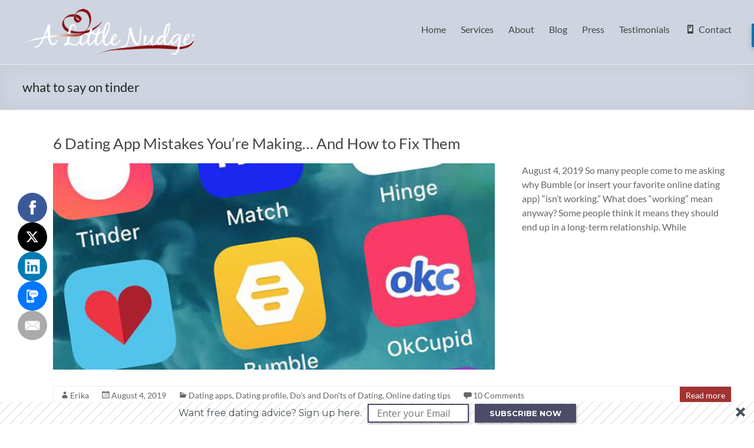

--- FILE ---
content_type: text/html; charset=UTF-8
request_url: https://www.alittlenudge.com/tag/what-to-say-on-tinder/
body_size: 12936
content:
<!DOCTYPE html>
<!--[if IE 7]>
<html class="ie ie7" lang="en-US">
<![endif]-->
<!--[if IE 8]>
<html class="ie ie8" lang="en-US">
<![endif]-->
<!--[if !(IE 7) & !(IE 8)]><!-->
<html lang="en-US">
<!--<![endif]-->
<head>
	<meta charset="UTF-8" />
	<meta name="viewport" content="width=device-width, initial-scale=1">
	<link rel="profile" href="http://gmpg.org/xfn/11" />
	<meta name='robots' content='index, follow, max-image-preview:large, max-snippet:-1, max-video-preview:-1' />

	<!-- This site is optimized with the Yoast SEO plugin v26.6 - https://yoast.com/wordpress/plugins/seo/ -->
	<title>what to say on tinder Archives -</title>
	<link rel="canonical" href="https://www.alittlenudge.com/tag/what-to-say-on-tinder/" />
	<meta property="og:locale" content="en_US" />
	<meta property="og:type" content="article" />
	<meta property="og:title" content="what to say on tinder Archives -" />
	<meta property="og:url" content="https://www.alittlenudge.com/tag/what-to-say-on-tinder/" />
	<meta name="twitter:card" content="summary_large_image" />
	<meta name="twitter:site" content="@ALittleNudge" />
	<script type="application/ld+json" class="yoast-schema-graph">{"@context":"https://schema.org","@graph":[{"@type":"CollectionPage","@id":"https://www.alittlenudge.com/tag/what-to-say-on-tinder/","url":"https://www.alittlenudge.com/tag/what-to-say-on-tinder/","name":"what to say on tinder Archives -","isPartOf":{"@id":"https://www.alittlenudge.com/#website"},"primaryImageOfPage":{"@id":"https://www.alittlenudge.com/tag/what-to-say-on-tinder/#primaryimage"},"image":{"@id":"https://www.alittlenudge.com/tag/what-to-say-on-tinder/#primaryimage"},"thumbnailUrl":"https://www.alittlenudge.com/wp-content/uploads/2019/08/bumble-dating.jpg","breadcrumb":{"@id":"https://www.alittlenudge.com/tag/what-to-say-on-tinder/#breadcrumb"},"inLanguage":"en-US"},{"@type":"ImageObject","inLanguage":"en-US","@id":"https://www.alittlenudge.com/tag/what-to-say-on-tinder/#primaryimage","url":"https://www.alittlenudge.com/wp-content/uploads/2019/08/bumble-dating.jpg","contentUrl":"https://www.alittlenudge.com/wp-content/uploads/2019/08/bumble-dating.jpg","width":800,"height":600},{"@type":"BreadcrumbList","@id":"https://www.alittlenudge.com/tag/what-to-say-on-tinder/#breadcrumb","itemListElement":[{"@type":"ListItem","position":1,"name":"Home","item":"https://www.alittlenudge.com/"},{"@type":"ListItem","position":2,"name":"what to say on tinder"}]},{"@type":"WebSite","@id":"https://www.alittlenudge.com/#website","url":"https://www.alittlenudge.com/","name":"A Little Nudge","description":"","publisher":{"@id":"https://www.alittlenudge.com/#organization"},"potentialAction":[{"@type":"SearchAction","target":{"@type":"EntryPoint","urlTemplate":"https://www.alittlenudge.com/?s={search_term_string}"},"query-input":{"@type":"PropertyValueSpecification","valueRequired":true,"valueName":"search_term_string"}}],"inLanguage":"en-US"},{"@type":"Organization","@id":"https://www.alittlenudge.com/#organization","name":"A Little Nudge","url":"https://www.alittlenudge.com/","logo":{"@type":"ImageObject","inLanguage":"en-US","@id":"https://www.alittlenudge.com/#/schema/logo/image/","url":"https://www.alittlenudge.com/wp-content/uploads/2018/11/ALittleNudge_logo_final_black-red-_web-header-3.png","contentUrl":"https://www.alittlenudge.com/wp-content/uploads/2018/11/ALittleNudge_logo_final_black-red-_web-header-3.png","width":277,"height":75,"caption":"A Little Nudge"},"image":{"@id":"https://www.alittlenudge.com/#/schema/logo/image/"},"sameAs":["https://www.facebook.com/ALittleNudge/","https://x.com/ALittleNudge","https://www.instagram.com/ALittleNudge/","https://www.linkedin.com/in/erikaettin/","https://www.youtube.com/channel/UCva1B15Myuva7nqVR-DQZ4Q"]}]}</script>
	<!-- / Yoast SEO plugin. -->


<link rel='dns-prefetch' href='//www.alittlenudge.com' />
<link rel='dns-prefetch' href='//platform-api.sharethis.com' />
<link rel="alternate" type="application/rss+xml" title=" &raquo; Feed" href="https://www.alittlenudge.com/feed/" />
<link rel="alternate" type="application/rss+xml" title=" &raquo; Comments Feed" href="https://www.alittlenudge.com/comments/feed/" />
<link rel="alternate" type="application/rss+xml" title=" &raquo; what to say on tinder Tag Feed" href="https://www.alittlenudge.com/tag/what-to-say-on-tinder/feed/" />
<style id='wp-img-auto-sizes-contain-inline-css' type='text/css'>
img:is([sizes=auto i],[sizes^="auto," i]){contain-intrinsic-size:3000px 1500px}
/*# sourceURL=wp-img-auto-sizes-contain-inline-css */
</style>
<link rel='stylesheet' id='dashicons-css' href='https://www.alittlenudge.com/wp-includes/css/dashicons.min.css?ver=6.9' type='text/css' media='all' />
<link rel='stylesheet' id='post-views-counter-frontend-css' href='https://www.alittlenudge.com/wp-content/plugins/post-views-counter/css/frontend.css?ver=1.7.0' type='text/css' media='all' />
<link rel='stylesheet' id='menu-icon-font-awesome-css' href='https://www.alittlenudge.com/wp-content/plugins/menu-icons/css/fontawesome/css/all.min.css?ver=5.15.4' type='text/css' media='all' />
<link rel='stylesheet' id='menu-icons-extra-css' href='https://www.alittlenudge.com/wp-content/plugins/menu-icons/css/extra.min.css?ver=0.13.20' type='text/css' media='all' />
<style id='wp-emoji-styles-inline-css' type='text/css'>

	img.wp-smiley, img.emoji {
		display: inline !important;
		border: none !important;
		box-shadow: none !important;
		height: 1em !important;
		width: 1em !important;
		margin: 0 0.07em !important;
		vertical-align: -0.1em !important;
		background: none !important;
		padding: 0 !important;
	}
/*# sourceURL=wp-emoji-styles-inline-css */
</style>
<style id='wp-block-library-inline-css' type='text/css'>
:root{--wp-block-synced-color:#7a00df;--wp-block-synced-color--rgb:122,0,223;--wp-bound-block-color:var(--wp-block-synced-color);--wp-editor-canvas-background:#ddd;--wp-admin-theme-color:#007cba;--wp-admin-theme-color--rgb:0,124,186;--wp-admin-theme-color-darker-10:#006ba1;--wp-admin-theme-color-darker-10--rgb:0,107,160.5;--wp-admin-theme-color-darker-20:#005a87;--wp-admin-theme-color-darker-20--rgb:0,90,135;--wp-admin-border-width-focus:2px}@media (min-resolution:192dpi){:root{--wp-admin-border-width-focus:1.5px}}.wp-element-button{cursor:pointer}:root .has-very-light-gray-background-color{background-color:#eee}:root .has-very-dark-gray-background-color{background-color:#313131}:root .has-very-light-gray-color{color:#eee}:root .has-very-dark-gray-color{color:#313131}:root .has-vivid-green-cyan-to-vivid-cyan-blue-gradient-background{background:linear-gradient(135deg,#00d084,#0693e3)}:root .has-purple-crush-gradient-background{background:linear-gradient(135deg,#34e2e4,#4721fb 50%,#ab1dfe)}:root .has-hazy-dawn-gradient-background{background:linear-gradient(135deg,#faaca8,#dad0ec)}:root .has-subdued-olive-gradient-background{background:linear-gradient(135deg,#fafae1,#67a671)}:root .has-atomic-cream-gradient-background{background:linear-gradient(135deg,#fdd79a,#004a59)}:root .has-nightshade-gradient-background{background:linear-gradient(135deg,#330968,#31cdcf)}:root .has-midnight-gradient-background{background:linear-gradient(135deg,#020381,#2874fc)}:root{--wp--preset--font-size--normal:16px;--wp--preset--font-size--huge:42px}.has-regular-font-size{font-size:1em}.has-larger-font-size{font-size:2.625em}.has-normal-font-size{font-size:var(--wp--preset--font-size--normal)}.has-huge-font-size{font-size:var(--wp--preset--font-size--huge)}.has-text-align-center{text-align:center}.has-text-align-left{text-align:left}.has-text-align-right{text-align:right}.has-fit-text{white-space:nowrap!important}#end-resizable-editor-section{display:none}.aligncenter{clear:both}.items-justified-left{justify-content:flex-start}.items-justified-center{justify-content:center}.items-justified-right{justify-content:flex-end}.items-justified-space-between{justify-content:space-between}.screen-reader-text{border:0;clip-path:inset(50%);height:1px;margin:-1px;overflow:hidden;padding:0;position:absolute;width:1px;word-wrap:normal!important}.screen-reader-text:focus{background-color:#ddd;clip-path:none;color:#444;display:block;font-size:1em;height:auto;left:5px;line-height:normal;padding:15px 23px 14px;text-decoration:none;top:5px;width:auto;z-index:100000}html :where(.has-border-color){border-style:solid}html :where([style*=border-top-color]){border-top-style:solid}html :where([style*=border-right-color]){border-right-style:solid}html :where([style*=border-bottom-color]){border-bottom-style:solid}html :where([style*=border-left-color]){border-left-style:solid}html :where([style*=border-width]){border-style:solid}html :where([style*=border-top-width]){border-top-style:solid}html :where([style*=border-right-width]){border-right-style:solid}html :where([style*=border-bottom-width]){border-bottom-style:solid}html :where([style*=border-left-width]){border-left-style:solid}html :where(img[class*=wp-image-]){height:auto;max-width:100%}:where(figure){margin:0 0 1em}html :where(.is-position-sticky){--wp-admin--admin-bar--position-offset:var(--wp-admin--admin-bar--height,0px)}@media screen and (max-width:600px){html :where(.is-position-sticky){--wp-admin--admin-bar--position-offset:0px}}

/*# sourceURL=wp-block-library-inline-css */
</style><style id='wp-block-heading-inline-css' type='text/css'>
h1:where(.wp-block-heading).has-background,h2:where(.wp-block-heading).has-background,h3:where(.wp-block-heading).has-background,h4:where(.wp-block-heading).has-background,h5:where(.wp-block-heading).has-background,h6:where(.wp-block-heading).has-background{padding:1.25em 2.375em}h1.has-text-align-left[style*=writing-mode]:where([style*=vertical-lr]),h1.has-text-align-right[style*=writing-mode]:where([style*=vertical-rl]),h2.has-text-align-left[style*=writing-mode]:where([style*=vertical-lr]),h2.has-text-align-right[style*=writing-mode]:where([style*=vertical-rl]),h3.has-text-align-left[style*=writing-mode]:where([style*=vertical-lr]),h3.has-text-align-right[style*=writing-mode]:where([style*=vertical-rl]),h4.has-text-align-left[style*=writing-mode]:where([style*=vertical-lr]),h4.has-text-align-right[style*=writing-mode]:where([style*=vertical-rl]),h5.has-text-align-left[style*=writing-mode]:where([style*=vertical-lr]),h5.has-text-align-right[style*=writing-mode]:where([style*=vertical-rl]),h6.has-text-align-left[style*=writing-mode]:where([style*=vertical-lr]),h6.has-text-align-right[style*=writing-mode]:where([style*=vertical-rl]){rotate:180deg}
/*# sourceURL=https://www.alittlenudge.com/wp-includes/blocks/heading/style.min.css */
</style>
<style id='wp-block-list-inline-css' type='text/css'>
ol,ul{box-sizing:border-box}:root :where(.wp-block-list.has-background){padding:1.25em 2.375em}
/*# sourceURL=https://www.alittlenudge.com/wp-includes/blocks/list/style.min.css */
</style>
<style id='wp-block-paragraph-inline-css' type='text/css'>
.is-small-text{font-size:.875em}.is-regular-text{font-size:1em}.is-large-text{font-size:2.25em}.is-larger-text{font-size:3em}.has-drop-cap:not(:focus):first-letter{float:left;font-size:8.4em;font-style:normal;font-weight:100;line-height:.68;margin:.05em .1em 0 0;text-transform:uppercase}body.rtl .has-drop-cap:not(:focus):first-letter{float:none;margin-left:.1em}p.has-drop-cap.has-background{overflow:hidden}:root :where(p.has-background){padding:1.25em 2.375em}:where(p.has-text-color:not(.has-link-color)) a{color:inherit}p.has-text-align-left[style*="writing-mode:vertical-lr"],p.has-text-align-right[style*="writing-mode:vertical-rl"]{rotate:180deg}
/*# sourceURL=https://www.alittlenudge.com/wp-includes/blocks/paragraph/style.min.css */
</style>
<style id='wp-block-quote-inline-css' type='text/css'>
.wp-block-quote{box-sizing:border-box;overflow-wrap:break-word}.wp-block-quote.is-large:where(:not(.is-style-plain)),.wp-block-quote.is-style-large:where(:not(.is-style-plain)){margin-bottom:1em;padding:0 1em}.wp-block-quote.is-large:where(:not(.is-style-plain)) p,.wp-block-quote.is-style-large:where(:not(.is-style-plain)) p{font-size:1.5em;font-style:italic;line-height:1.6}.wp-block-quote.is-large:where(:not(.is-style-plain)) cite,.wp-block-quote.is-large:where(:not(.is-style-plain)) footer,.wp-block-quote.is-style-large:where(:not(.is-style-plain)) cite,.wp-block-quote.is-style-large:where(:not(.is-style-plain)) footer{font-size:1.125em;text-align:right}.wp-block-quote>cite{display:block}
/*# sourceURL=https://www.alittlenudge.com/wp-includes/blocks/quote/style.min.css */
</style>
<style id='wp-block-quote-theme-inline-css' type='text/css'>
.wp-block-quote{border-left:.25em solid;margin:0 0 1.75em;padding-left:1em}.wp-block-quote cite,.wp-block-quote footer{color:currentColor;font-size:.8125em;font-style:normal;position:relative}.wp-block-quote:where(.has-text-align-right){border-left:none;border-right:.25em solid;padding-left:0;padding-right:1em}.wp-block-quote:where(.has-text-align-center){border:none;padding-left:0}.wp-block-quote.is-large,.wp-block-quote.is-style-large,.wp-block-quote:where(.is-style-plain){border:none}
/*# sourceURL=https://www.alittlenudge.com/wp-includes/blocks/quote/theme.min.css */
</style>
<style id='global-styles-inline-css' type='text/css'>
:root{--wp--preset--aspect-ratio--square: 1;--wp--preset--aspect-ratio--4-3: 4/3;--wp--preset--aspect-ratio--3-4: 3/4;--wp--preset--aspect-ratio--3-2: 3/2;--wp--preset--aspect-ratio--2-3: 2/3;--wp--preset--aspect-ratio--16-9: 16/9;--wp--preset--aspect-ratio--9-16: 9/16;--wp--preset--color--black: #000000;--wp--preset--color--cyan-bluish-gray: #abb8c3;--wp--preset--color--white: #ffffff;--wp--preset--color--pale-pink: #f78da7;--wp--preset--color--vivid-red: #cf2e2e;--wp--preset--color--luminous-vivid-orange: #ff6900;--wp--preset--color--luminous-vivid-amber: #fcb900;--wp--preset--color--light-green-cyan: #7bdcb5;--wp--preset--color--vivid-green-cyan: #00d084;--wp--preset--color--pale-cyan-blue: #8ed1fc;--wp--preset--color--vivid-cyan-blue: #0693e3;--wp--preset--color--vivid-purple: #9b51e0;--wp--preset--gradient--vivid-cyan-blue-to-vivid-purple: linear-gradient(135deg,rgb(6,147,227) 0%,rgb(155,81,224) 100%);--wp--preset--gradient--light-green-cyan-to-vivid-green-cyan: linear-gradient(135deg,rgb(122,220,180) 0%,rgb(0,208,130) 100%);--wp--preset--gradient--luminous-vivid-amber-to-luminous-vivid-orange: linear-gradient(135deg,rgb(252,185,0) 0%,rgb(255,105,0) 100%);--wp--preset--gradient--luminous-vivid-orange-to-vivid-red: linear-gradient(135deg,rgb(255,105,0) 0%,rgb(207,46,46) 100%);--wp--preset--gradient--very-light-gray-to-cyan-bluish-gray: linear-gradient(135deg,rgb(238,238,238) 0%,rgb(169,184,195) 100%);--wp--preset--gradient--cool-to-warm-spectrum: linear-gradient(135deg,rgb(74,234,220) 0%,rgb(151,120,209) 20%,rgb(207,42,186) 40%,rgb(238,44,130) 60%,rgb(251,105,98) 80%,rgb(254,248,76) 100%);--wp--preset--gradient--blush-light-purple: linear-gradient(135deg,rgb(255,206,236) 0%,rgb(152,150,240) 100%);--wp--preset--gradient--blush-bordeaux: linear-gradient(135deg,rgb(254,205,165) 0%,rgb(254,45,45) 50%,rgb(107,0,62) 100%);--wp--preset--gradient--luminous-dusk: linear-gradient(135deg,rgb(255,203,112) 0%,rgb(199,81,192) 50%,rgb(65,88,208) 100%);--wp--preset--gradient--pale-ocean: linear-gradient(135deg,rgb(255,245,203) 0%,rgb(182,227,212) 50%,rgb(51,167,181) 100%);--wp--preset--gradient--electric-grass: linear-gradient(135deg,rgb(202,248,128) 0%,rgb(113,206,126) 100%);--wp--preset--gradient--midnight: linear-gradient(135deg,rgb(2,3,129) 0%,rgb(40,116,252) 100%);--wp--preset--font-size--small: 13px;--wp--preset--font-size--medium: 20px;--wp--preset--font-size--large: 36px;--wp--preset--font-size--x-large: 42px;--wp--preset--spacing--20: 0.44rem;--wp--preset--spacing--30: 0.67rem;--wp--preset--spacing--40: 1rem;--wp--preset--spacing--50: 1.5rem;--wp--preset--spacing--60: 2.25rem;--wp--preset--spacing--70: 3.38rem;--wp--preset--spacing--80: 5.06rem;--wp--preset--shadow--natural: 6px 6px 9px rgba(0, 0, 0, 0.2);--wp--preset--shadow--deep: 12px 12px 50px rgba(0, 0, 0, 0.4);--wp--preset--shadow--sharp: 6px 6px 0px rgba(0, 0, 0, 0.2);--wp--preset--shadow--outlined: 6px 6px 0px -3px rgb(255, 255, 255), 6px 6px rgb(0, 0, 0);--wp--preset--shadow--crisp: 6px 6px 0px rgb(0, 0, 0);}:root { --wp--style--global--content-size: 760px;--wp--style--global--wide-size: 1160px; }:where(body) { margin: 0; }.wp-site-blocks > .alignleft { float: left; margin-right: 2em; }.wp-site-blocks > .alignright { float: right; margin-left: 2em; }.wp-site-blocks > .aligncenter { justify-content: center; margin-left: auto; margin-right: auto; }:where(.wp-site-blocks) > * { margin-block-start: 24px; margin-block-end: 0; }:where(.wp-site-blocks) > :first-child { margin-block-start: 0; }:where(.wp-site-blocks) > :last-child { margin-block-end: 0; }:root { --wp--style--block-gap: 24px; }:root :where(.is-layout-flow) > :first-child{margin-block-start: 0;}:root :where(.is-layout-flow) > :last-child{margin-block-end: 0;}:root :where(.is-layout-flow) > *{margin-block-start: 24px;margin-block-end: 0;}:root :where(.is-layout-constrained) > :first-child{margin-block-start: 0;}:root :where(.is-layout-constrained) > :last-child{margin-block-end: 0;}:root :where(.is-layout-constrained) > *{margin-block-start: 24px;margin-block-end: 0;}:root :where(.is-layout-flex){gap: 24px;}:root :where(.is-layout-grid){gap: 24px;}.is-layout-flow > .alignleft{float: left;margin-inline-start: 0;margin-inline-end: 2em;}.is-layout-flow > .alignright{float: right;margin-inline-start: 2em;margin-inline-end: 0;}.is-layout-flow > .aligncenter{margin-left: auto !important;margin-right: auto !important;}.is-layout-constrained > .alignleft{float: left;margin-inline-start: 0;margin-inline-end: 2em;}.is-layout-constrained > .alignright{float: right;margin-inline-start: 2em;margin-inline-end: 0;}.is-layout-constrained > .aligncenter{margin-left: auto !important;margin-right: auto !important;}.is-layout-constrained > :where(:not(.alignleft):not(.alignright):not(.alignfull)){max-width: var(--wp--style--global--content-size);margin-left: auto !important;margin-right: auto !important;}.is-layout-constrained > .alignwide{max-width: var(--wp--style--global--wide-size);}body .is-layout-flex{display: flex;}.is-layout-flex{flex-wrap: wrap;align-items: center;}.is-layout-flex > :is(*, div){margin: 0;}body .is-layout-grid{display: grid;}.is-layout-grid > :is(*, div){margin: 0;}body{padding-top: 0px;padding-right: 0px;padding-bottom: 0px;padding-left: 0px;}a:where(:not(.wp-element-button)){text-decoration: underline;}:root :where(.wp-element-button, .wp-block-button__link){background-color: #32373c;border-width: 0;color: #fff;font-family: inherit;font-size: inherit;font-style: inherit;font-weight: inherit;letter-spacing: inherit;line-height: inherit;padding-top: calc(0.667em + 2px);padding-right: calc(1.333em + 2px);padding-bottom: calc(0.667em + 2px);padding-left: calc(1.333em + 2px);text-decoration: none;text-transform: inherit;}.has-black-color{color: var(--wp--preset--color--black) !important;}.has-cyan-bluish-gray-color{color: var(--wp--preset--color--cyan-bluish-gray) !important;}.has-white-color{color: var(--wp--preset--color--white) !important;}.has-pale-pink-color{color: var(--wp--preset--color--pale-pink) !important;}.has-vivid-red-color{color: var(--wp--preset--color--vivid-red) !important;}.has-luminous-vivid-orange-color{color: var(--wp--preset--color--luminous-vivid-orange) !important;}.has-luminous-vivid-amber-color{color: var(--wp--preset--color--luminous-vivid-amber) !important;}.has-light-green-cyan-color{color: var(--wp--preset--color--light-green-cyan) !important;}.has-vivid-green-cyan-color{color: var(--wp--preset--color--vivid-green-cyan) !important;}.has-pale-cyan-blue-color{color: var(--wp--preset--color--pale-cyan-blue) !important;}.has-vivid-cyan-blue-color{color: var(--wp--preset--color--vivid-cyan-blue) !important;}.has-vivid-purple-color{color: var(--wp--preset--color--vivid-purple) !important;}.has-black-background-color{background-color: var(--wp--preset--color--black) !important;}.has-cyan-bluish-gray-background-color{background-color: var(--wp--preset--color--cyan-bluish-gray) !important;}.has-white-background-color{background-color: var(--wp--preset--color--white) !important;}.has-pale-pink-background-color{background-color: var(--wp--preset--color--pale-pink) !important;}.has-vivid-red-background-color{background-color: var(--wp--preset--color--vivid-red) !important;}.has-luminous-vivid-orange-background-color{background-color: var(--wp--preset--color--luminous-vivid-orange) !important;}.has-luminous-vivid-amber-background-color{background-color: var(--wp--preset--color--luminous-vivid-amber) !important;}.has-light-green-cyan-background-color{background-color: var(--wp--preset--color--light-green-cyan) !important;}.has-vivid-green-cyan-background-color{background-color: var(--wp--preset--color--vivid-green-cyan) !important;}.has-pale-cyan-blue-background-color{background-color: var(--wp--preset--color--pale-cyan-blue) !important;}.has-vivid-cyan-blue-background-color{background-color: var(--wp--preset--color--vivid-cyan-blue) !important;}.has-vivid-purple-background-color{background-color: var(--wp--preset--color--vivid-purple) !important;}.has-black-border-color{border-color: var(--wp--preset--color--black) !important;}.has-cyan-bluish-gray-border-color{border-color: var(--wp--preset--color--cyan-bluish-gray) !important;}.has-white-border-color{border-color: var(--wp--preset--color--white) !important;}.has-pale-pink-border-color{border-color: var(--wp--preset--color--pale-pink) !important;}.has-vivid-red-border-color{border-color: var(--wp--preset--color--vivid-red) !important;}.has-luminous-vivid-orange-border-color{border-color: var(--wp--preset--color--luminous-vivid-orange) !important;}.has-luminous-vivid-amber-border-color{border-color: var(--wp--preset--color--luminous-vivid-amber) !important;}.has-light-green-cyan-border-color{border-color: var(--wp--preset--color--light-green-cyan) !important;}.has-vivid-green-cyan-border-color{border-color: var(--wp--preset--color--vivid-green-cyan) !important;}.has-pale-cyan-blue-border-color{border-color: var(--wp--preset--color--pale-cyan-blue) !important;}.has-vivid-cyan-blue-border-color{border-color: var(--wp--preset--color--vivid-cyan-blue) !important;}.has-vivid-purple-border-color{border-color: var(--wp--preset--color--vivid-purple) !important;}.has-vivid-cyan-blue-to-vivid-purple-gradient-background{background: var(--wp--preset--gradient--vivid-cyan-blue-to-vivid-purple) !important;}.has-light-green-cyan-to-vivid-green-cyan-gradient-background{background: var(--wp--preset--gradient--light-green-cyan-to-vivid-green-cyan) !important;}.has-luminous-vivid-amber-to-luminous-vivid-orange-gradient-background{background: var(--wp--preset--gradient--luminous-vivid-amber-to-luminous-vivid-orange) !important;}.has-luminous-vivid-orange-to-vivid-red-gradient-background{background: var(--wp--preset--gradient--luminous-vivid-orange-to-vivid-red) !important;}.has-very-light-gray-to-cyan-bluish-gray-gradient-background{background: var(--wp--preset--gradient--very-light-gray-to-cyan-bluish-gray) !important;}.has-cool-to-warm-spectrum-gradient-background{background: var(--wp--preset--gradient--cool-to-warm-spectrum) !important;}.has-blush-light-purple-gradient-background{background: var(--wp--preset--gradient--blush-light-purple) !important;}.has-blush-bordeaux-gradient-background{background: var(--wp--preset--gradient--blush-bordeaux) !important;}.has-luminous-dusk-gradient-background{background: var(--wp--preset--gradient--luminous-dusk) !important;}.has-pale-ocean-gradient-background{background: var(--wp--preset--gradient--pale-ocean) !important;}.has-electric-grass-gradient-background{background: var(--wp--preset--gradient--electric-grass) !important;}.has-midnight-gradient-background{background: var(--wp--preset--gradient--midnight) !important;}.has-small-font-size{font-size: var(--wp--preset--font-size--small) !important;}.has-medium-font-size{font-size: var(--wp--preset--font-size--medium) !important;}.has-large-font-size{font-size: var(--wp--preset--font-size--large) !important;}.has-x-large-font-size{font-size: var(--wp--preset--font-size--x-large) !important;}
/*# sourceURL=global-styles-inline-css */
</style>

<link rel='stylesheet' id='contact-form-7-css' href='https://www.alittlenudge.com/wp-content/plugins/contact-form-7/includes/css/styles.css?ver=6.1.4' type='text/css' media='all' />
<link rel='stylesheet' id='acx_fsmi_styles-css' href='https://www.alittlenudge.com/wp-content/plugins/floating-social-media-icon/css/style.css?v=4.3.5&#038;ver=6.9' type='text/css' media='all' />
<link rel='stylesheet' id='mc4wp-form-themes-css' href='https://www.alittlenudge.com/wp-content/plugins/mailchimp-for-wp/assets/css/form-themes.css?ver=4.10.9' type='text/css' media='all' />
<link rel='stylesheet' id='testimonial-rotator-style-css' href='https://www.alittlenudge.com/wp-content/plugins/testimonial-rotator/testimonial-rotator-style.css?ver=6.9' type='text/css' media='all' />
<link rel='stylesheet' id='font-awesome-5-css' href='https://www.alittlenudge.com/wp-content/plugins/menu-icons/css/fontawesome/css/all.min.css?ver=6.9' type='text/css' media='all' />
<link rel='stylesheet' id='font-awesome-css' href='https://www.alittlenudge.com/wp-content/plugins/bb-plugin/fonts/fontawesome/5.15.4/css/v4-shims.min.css?ver=2.7.4.2' type='text/css' media='all' />
<link rel='stylesheet' id='font-awesome-4-css' href='https://www.alittlenudge.com/wp-content/themes/spacious/font-awesome/library/font-awesome/css/v4-shims.min.css?ver=4.7.0' type='text/css' media='all' />
<link rel='stylesheet' id='font-awesome-all-css' href='https://www.alittlenudge.com/wp-content/themes/spacious/font-awesome/library/font-awesome/css/all.min.css?ver=6.7.2' type='text/css' media='all' />
<link rel='stylesheet' id='font-awesome-solid-css' href='https://www.alittlenudge.com/wp-content/themes/spacious/font-awesome/library/font-awesome/css/solid.min.css?ver=6.7.2' type='text/css' media='all' />
<link rel='stylesheet' id='font-awesome-regular-css' href='https://www.alittlenudge.com/wp-content/themes/spacious/font-awesome/library/font-awesome/css/regular.min.css?ver=6.7.2' type='text/css' media='all' />
<link rel='stylesheet' id='font-awesome-brands-css' href='https://www.alittlenudge.com/wp-content/themes/spacious/font-awesome/library/font-awesome/css/brands.min.css?ver=6.7.2' type='text/css' media='all' />
<link rel='stylesheet' id='spacious_style-css' href='https://www.alittlenudge.com/wp-content/themes/spacious/style.css?ver=6.9' type='text/css' media='all' />
<style id='spacious_style-inline-css' type='text/css'>
.previous a:hover, .next a:hover, a, #site-title a:hover, .main-navigation ul li.current_page_item a, .main-navigation ul li:hover > a, .main-navigation ul li ul li a:hover, .main-navigation ul li ul li:hover > a, .main-navigation ul li.current-menu-item ul li a:hover, .main-navigation ul li:hover > .sub-toggle, .main-navigation a:hover, .main-navigation ul li.current-menu-item a, .main-navigation ul li.current_page_ancestor a, .main-navigation ul li.current-menu-ancestor a, .main-navigation ul li.current_page_item a, .main-navigation ul li:hover > a, .small-menu a:hover, .small-menu ul li.current-menu-item a, .small-menu ul li.current_page_ancestor a, .small-menu ul li.current-menu-ancestor a, .small-menu ul li.current_page_item a, .small-menu ul li:hover > a, .breadcrumb a:hover, .tg-one-half .widget-title a:hover, .tg-one-third .widget-title a:hover, .tg-one-fourth .widget-title a:hover, .pagination a span:hover, #content .comments-area a.comment-permalink:hover, .comments-area .comment-author-link a:hover, .comment .comment-reply-link:hover, .nav-previous a:hover, .nav-next a:hover, #wp-calendar #today, .footer-widgets-area a:hover, .footer-socket-wrapper .copyright a:hover, .read-more, .more-link, .post .entry-title a:hover, .page .entry-title a:hover, .post .entry-meta a:hover, .type-page .entry-meta a:hover, .single #content .tags a:hover, .widget_testimonial .testimonial-icon:before, .header-action .search-wrapper:hover .fa{color:#a33232;}.spacious-button, input[type="reset"], input[type="button"], input[type="submit"], button, #featured-slider .slider-read-more-button, #controllers a:hover, #controllers a.active, .pagination span ,.site-header .menu-toggle:hover, .call-to-action-button, .comments-area .comment-author-link span, a#back-top:before, .post .entry-meta .read-more-link, a#scroll-up, .search-form span, .main-navigation .tg-header-button-wrap.button-one a{background-color:#a33232;}.main-small-navigation li:hover, .main-small-navigation ul > .current_page_item, .main-small-navigation ul > .current-menu-item, .spacious-woocommerce-cart-views .cart-value{background:#a33232;}.main-navigation ul li ul, .widget_testimonial .testimonial-post{border-top-color:#a33232;}blockquote, .call-to-action-content-wrapper{border-left-color:#a33232;}.site-header .menu-toggle:hover.entry-meta a.read-more:hover,#featured-slider .slider-read-more-button:hover,.call-to-action-button:hover,.entry-meta .read-more-link:hover,.spacious-button:hover, input[type="reset"]:hover, input[type="button"]:hover, input[type="submit"]:hover, button:hover{background:#710000;}.pagination a span:hover, .main-navigation .tg-header-button-wrap.button-one a{border-color:#a33232;}.widget-title span{border-bottom-color:#a33232;}.widget_service_block a.more-link:hover, .widget_featured_single_post a.read-more:hover,#secondary a:hover,logged-in-as:hover  a,.single-page p a:hover{color:#710000;}.main-navigation .tg-header-button-wrap.button-one a:hover{background-color:#710000;}
/*# sourceURL=spacious_style-inline-css */
</style>
<link rel='stylesheet' id='spacious-genericons-css' href='https://www.alittlenudge.com/wp-content/themes/spacious/genericons/genericons.css?ver=3.3.1' type='text/css' media='all' />
<link rel='stylesheet' id='spacious-font-awesome-css' href='https://www.alittlenudge.com/wp-content/themes/spacious/font-awesome/css/font-awesome.min.css?ver=4.7.1' type='text/css' media='all' />
<link rel='stylesheet' id='__EPYT__style-css' href='https://www.alittlenudge.com/wp-content/plugins/youtube-embed-plus/styles/ytprefs.min.css?ver=14.2.4' type='text/css' media='all' />
<style id='__EPYT__style-inline-css' type='text/css'>

                .epyt-gallery-thumb {
                        width: 33.333%;
                }
                
/*# sourceURL=__EPYT__style-inline-css */
</style>
<script type="text/javascript" src="https://www.alittlenudge.com/wp-includes/js/jquery/jquery.min.js?ver=3.7.1" id="jquery-core-js"></script>
<script type="text/javascript" src="https://www.alittlenudge.com/wp-includes/js/jquery/jquery-migrate.min.js?ver=3.4.1" id="jquery-migrate-js"></script>
<script type="text/javascript" src="https://www.alittlenudge.com/wp-content/plugins/testimonial-rotator/js/jquery.cycletwo.js?ver=6.9" id="cycletwo-js"></script>
<script type="text/javascript" src="https://www.alittlenudge.com/wp-content/plugins/testimonial-rotator/js/jquery.cycletwo.addons.js?ver=6.9" id="cycletwo-addons-js"></script>
<script type="text/javascript" src="https://www.alittlenudge.com/wp-content/themes/spacious/js/spacious-custom.js?ver=6.9" id="spacious-custom-js"></script>
<script type="text/javascript" src="//platform-api.sharethis.com/js/sharethis.js#source=googleanalytics-wordpress#product=ga&amp;property=5a8e56ba3c527d001363a6d4" id="googleanalytics-platform-sharethis-js"></script>
<script type="text/javascript" id="__ytprefs__-js-extra">
/* <![CDATA[ */
var _EPYT_ = {"ajaxurl":"https://www.alittlenudge.com/wp-admin/admin-ajax.php","security":"32e4b80244","gallery_scrolloffset":"20","eppathtoscripts":"https://www.alittlenudge.com/wp-content/plugins/youtube-embed-plus/scripts/","eppath":"https://www.alittlenudge.com/wp-content/plugins/youtube-embed-plus/","epresponsiveselector":"[\"iframe.__youtube_prefs_widget__\"]","epdovol":"1","version":"14.2.4","evselector":"iframe.__youtube_prefs__[src], iframe[src*=\"youtube.com/embed/\"], iframe[src*=\"youtube-nocookie.com/embed/\"]","ajax_compat":"","maxres_facade":"eager","ytapi_load":"light","pause_others":"","stopMobileBuffer":"1","facade_mode":"","not_live_on_channel":""};
//# sourceURL=__ytprefs__-js-extra
/* ]]> */
</script>
<script type="text/javascript" src="https://www.alittlenudge.com/wp-content/plugins/youtube-embed-plus/scripts/ytprefs.min.js?ver=14.2.4" id="__ytprefs__-js"></script>
<link rel="https://api.w.org/" href="https://www.alittlenudge.com/wp-json/" /><link rel="alternate" title="JSON" type="application/json" href="https://www.alittlenudge.com/wp-json/wp/v2/tags/512" /><link rel="EditURI" type="application/rsd+xml" title="RSD" href="https://www.alittlenudge.com/xmlrpc.php?rsd" />
<meta name="generator" content="WordPress 6.9" />



<!-- Starting Styles For Social Media Icon From Acurax International www.acurax.com -->
<style type='text/css'>
#divBottomRight img 
{
width: 38px; 
}
#divBottomRight 
{
min-width:0px; 
position: static; 
}
</style>
<!-- Ending Styles For Social Media Icon From Acurax International www.acurax.com -->



<script>
(function() {
	(function (i, s, o, g, r, a, m) {
		i['GoogleAnalyticsObject'] = r;
		i[r] = i[r] || function () {
				(i[r].q = i[r].q || []).push(arguments)
			}, i[r].l = 1 * new Date();
		a = s.createElement(o),
			m = s.getElementsByTagName(o)[0];
		a.async = 1;
		a.src = g;
		m.parentNode.insertBefore(a, m)
	})(window, document, 'script', 'https://google-analytics.com/analytics.js', 'ga');

	ga('create', 'UA-22172157-1', 'auto');
			ga('send', 'pageview');
	})();
</script>
	<style type="text/css">
			#site-title,
		#site-description {
			position: absolute;
			clip: rect(1px, 1px, 1px, 1px);
		}
		</style>
	<style type="text/css" id="custom-background-css">
body.custom-background { background-color: #ffffff; }
</style>
	<link rel="icon" href="https://www.alittlenudge.com/wp-content/uploads/2015/04/Favicon3-150x116.png" sizes="32x32" />
<link rel="icon" href="https://www.alittlenudge.com/wp-content/uploads/2015/04/Favicon3.png" sizes="192x192" />
<link rel="apple-touch-icon" href="https://www.alittlenudge.com/wp-content/uploads/2015/04/Favicon3.png" />
<meta name="msapplication-TileImage" content="https://www.alittlenudge.com/wp-content/uploads/2015/04/Favicon3.png" />
		<style type="text/css"> blockquote { border-left: 3px solid #a33232; }
			.spacious-button, input[type="reset"], input[type="button"], input[type="submit"], button { background-color: #a33232; }
			.previous a:hover, .next a:hover { 	color: #a33232; }
			a { color: #a33232; }
			#site-title a:hover { color: #a33232; }
			.main-navigation ul li.current_page_item a, .main-navigation ul li:hover > a { color: #a33232; }
			.main-navigation ul li ul { border-top: 1px solid #a33232; }
			.main-navigation ul li ul li a:hover, .main-navigation ul li ul li:hover > a, .main-navigation ul li.current-menu-item ul li a:hover, .main-navigation ul li:hover > .sub-toggle { color: #a33232; }
			.site-header .menu-toggle:hover.entry-meta a.read-more:hover,#featured-slider .slider-read-more-button:hover,.call-to-action-button:hover,.entry-meta .read-more-link:hover,.spacious-button:hover, input[type="reset"]:hover, input[type="button"]:hover, input[type="submit"]:hover, button:hover { background: #710000; }
			.main-small-navigation li:hover { background: #a33232; }
			.main-small-navigation ul > .current_page_item, .main-small-navigation ul > .current-menu-item { background: #a33232; }
			.main-navigation a:hover, .main-navigation ul li.current-menu-item a, .main-navigation ul li.current_page_ancestor a, .main-navigation ul li.current-menu-ancestor a, .main-navigation ul li.current_page_item a, .main-navigation ul li:hover > a  { color: #a33232; }
			.small-menu a:hover, .small-menu ul li.current-menu-item a, .small-menu ul li.current_page_ancestor a, .small-menu ul li.current-menu-ancestor a, .small-menu ul li.current_page_item a, .small-menu ul li:hover > a { color: #a33232; }
			#featured-slider .slider-read-more-button { background-color: #a33232; }
			#controllers a:hover, #controllers a.active { background-color: #a33232; color: #a33232; }
			.widget_service_block a.more-link:hover, .widget_featured_single_post a.read-more:hover,#secondary a:hover,logged-in-as:hover  a,.single-page p a:hover{ color: #710000; }
			.breadcrumb a:hover { color: #a33232; }
			.tg-one-half .widget-title a:hover, .tg-one-third .widget-title a:hover, .tg-one-fourth .widget-title a:hover { color: #a33232; }
			.pagination span ,.site-header .menu-toggle:hover{ background-color: #a33232; }
			.pagination a span:hover { color: #a33232; border-color: #a33232; }
			.widget_testimonial .testimonial-post { border-color: #a33232 #EAEAEA #EAEAEA #EAEAEA; }
			.call-to-action-content-wrapper { border-color: #EAEAEA #EAEAEA #EAEAEA #a33232; }
			.call-to-action-button { background-color: #a33232; }
			#content .comments-area a.comment-permalink:hover { color: #a33232; }
			.comments-area .comment-author-link a:hover { color: #a33232; }
			.comments-area .comment-author-link span { background-color: #a33232; }
			.comment .comment-reply-link:hover { color: #a33232; }
			.nav-previous a:hover, .nav-next a:hover { color: #a33232; }
			#wp-calendar #today { color: #a33232; }
			.widget-title span { border-bottom: 2px solid #a33232; }
			.footer-widgets-area a:hover { color: #a33232 !important; }
			.footer-socket-wrapper .copyright a:hover { color: #a33232; }
			a#back-top:before { background-color: #a33232; }
			.read-more, .more-link { color: #a33232; }
			.post .entry-title a:hover, .page .entry-title a:hover { color: #a33232; }
			.post .entry-meta .read-more-link { background-color: #a33232; }
			.post .entry-meta a:hover, .type-page .entry-meta a:hover { color: #a33232; }
			.single #content .tags a:hover { color: #a33232; }
			.widget_testimonial .testimonial-icon:before { color: #a33232; }
			a#scroll-up { background-color: #a33232; }
			.search-form span { background-color: #a33232; }.header-action .search-wrapper:hover .fa{ color: #a33232} .spacious-woocommerce-cart-views .cart-value { background:#a33232}.main-navigation .tg-header-button-wrap.button-one a{background-color:#a33232} .main-navigation .tg-header-button-wrap.button-one a{border-color:#a33232}.main-navigation .tg-header-button-wrap.button-one a:hover{background-color:#710000}.main-navigation .tg-header-button-wrap.button-one a:hover{border-color:#710000}</style>
				<style type="text/css" id="wp-custom-css">
			/*
You can add your own CSS here.

Click the help icon above to learn more.
*/

.fl-builder #main-container.container {
max-width: 100% !important;
width: 1600px;
margin: 0px !important;
padding: 0px !important;
}
.fl-row-bg-video .fl-bg-video video {
bottom: 0;
left: 0px;
position: absolute;
right: 0;
top: 0px;
width: 100% !important;
height: auto !important;
}
.fl-builder .wrap-content {
margin-top: -40px;
}
.fl-row-fixed-width {
max-width: auto;
}

.fl-builder-full .site-inner {
	max-width: auto;
	padding-top: 0;
}

@media only screen and (max-width: 800px) {

	.fl-builder-full .site-inner {
		padding-left: 0;
		padding-right: 0;
	}

}#masthead {
    background: #cfd5e0;
}

.footer-widgets-wrapper {
background-color: #262626;
}

footer-widgets-area {
color: #fff;
}

.page .entry-title {
   display: none;
}

#featured-slider { background: #000; }
#featured-slider img { opacity: 0.8; }

#header-right-section {
    float: none;
    margin-left: auto;
    margin-right: auto;
}

#featured-slider .entry-container {
    top: 30%;
}

#content .col-full {
    max-width: 100%;
}

.site { margin-top: 0 }
#hgroup-wrap, #site-logo { padding: 0; }
#masthead {
border-bottom: 0;} 

#header img {
border: none;
}

#nav {
border: none;
}

#masthead img {
border: none;
}

.page .header-post-title-container {
    display: none;
}

.fl-builder #content { 
    width: auto; 
}

.fl-builder #main .inner-wrap {
    max-width: 100%;
}
  
}		</style>
		</head>

<body class="archive tag tag-what-to-say-on-tinder tag-512 custom-background wp-custom-logo wp-embed-responsive wp-theme-spacious no-sidebar-full-width better-responsive-menu blog-alternate-medium wide-1218">

<script async>(function(s,u,m,o,j,v){j=u.createElement(m);v=u.getElementsByTagName(m)[0];j.async=1;j.src=o;j.dataset.sumoSiteId='74c9badab99e95583412c802babaac34a15f8716b1f680e32ef66f761b5b2033';v.parentNode.insertBefore(j,v)})(window,document,'script','//load.sumo.com/');</script>
<div id="page" class="hfeed site">
	<a class="skip-link screen-reader-text" href="#main">Skip to content</a>

	
	
	<header id="masthead" class="site-header clearfix spacious-header-display-one">

		
		
		<div id="header-text-nav-container" class="">

			<div class="inner-wrap" id="spacious-header-display-one">

				<div id="header-text-nav-wrap" class="clearfix">
					<div id="header-left-section">
													<div id="header-logo-image">

								<a href="https://www.alittlenudge.com/" class="custom-logo-link" rel="home"><img width="292" height="79" src="https://www.alittlenudge.com/wp-content/uploads/2018/01/ALittleNudge_logo_final_white-red-small-USE-1.png" class="custom-logo" alt="" decoding="async" /></a>
							</div><!-- #header-logo-image -->

							
						<div id="header-text" class="screen-reader-text">
															<h3 id="site-title">
									<a href="https://www.alittlenudge.com/"
									   title=""
									   rel="home"></a>
								</h3>
							<!-- #site-description -->
						</div><!-- #header-text -->

					</div><!-- #header-left-section -->
					<div id="header-right-section">
						
													<div class="header-action">
															</div>
						
						
		<nav id="site-navigation" class="main-navigation clearfix   " role="navigation">
			<p class="menu-toggle">
				<span class="screen-reader-text">Menu</span>
			</p>
			<div class="menu-primary-container"><ul id="menu-main-menu" class="menu"><li id="menu-item-1372" class="menu-item menu-item-type-post_type menu-item-object-page menu-item-home menu-item-1372"><a href="https://www.alittlenudge.com/">Home</a></li>
<li id="menu-item-751" class="menu-item menu-item-type-post_type menu-item-object-page menu-item-751"><a href="https://www.alittlenudge.com/services/">Services</a></li>
<li id="menu-item-587" class="menu-item menu-item-type-post_type menu-item-object-page menu-item-587"><a href="https://www.alittlenudge.com/about-us/">About</a></li>
<li id="menu-item-588" class="menu-item menu-item-type-post_type menu-item-object-page current_page_parent menu-item-588"><a href="https://www.alittlenudge.com/blog/">Blog</a></li>
<li id="menu-item-1067" class="menu-item menu-item-type-post_type menu-item-object-page menu-item-1067"><a href="https://www.alittlenudge.com/press/">Press</a></li>
<li id="menu-item-1136" class="menu-item menu-item-type-post_type menu-item-object-page menu-item-1136"><a href="https://www.alittlenudge.com/testimonial-page/">Testimonials</a></li>
<li id="menu-item-1239" class="menu-item menu-item-type-post_type menu-item-object-page menu-item-1239"><a href="https://www.alittlenudge.com/contact-us/"><i class="_mi _before dashicons dashicons-smartphone" aria-hidden="true"></i><span>Contact</span></a></li>
</ul></div>		</nav>

		
					</div><!-- #header-right-section -->

				</div><!-- #header-text-nav-wrap -->
			</div><!-- .inner-wrap -->
					</div><!-- #header-text-nav-container -->

		
						<div class="header-post-title-container clearfix">
					<div class="inner-wrap">
						<div class="post-title-wrapper">
																								<h1 class="header-post-title-class">what to say on tinder</h1>
																						</div>
											</div>
				</div>
					</header>
			<div id="main" class="clearfix">
		<div class="inner-wrap">

	
	<div id="primary">
		<div id="content" class="clearfix">

			
				
					
<article id="post-1744" class="post-1744 post type-post status-publish format-standard has-post-thumbnail hentry category-dating-apps category-dating-profile category-dos-and-dont-of-dating category-online-dating-tips tag-bumble-profile-advice tag-bumble-tips tag-hinge-profile-advice tag-how-many-pics-should-i-use tag-online-dating-pics tag-online-dating-profile-advice tag-tinder-profile-advice tag-tindertips tag-what-to-say-on-bumble tag-what-to-say-on-tinder">
	
		<header class="entry-header">
	<h2 class="entry-title">
		<a href="https://www.alittlenudge.com/2019/08/6-dating-app-mistakes-youre-making-and-how-to-fix-them/" title="6 Dating App Mistakes You&#8217;re Making&#8230; And How to Fix Them">6 Dating App Mistakes You&#8217;re Making&#8230; And How to Fix Them</a>
	</h2><!-- .entry-title -->
	</header>
	
	<figure class="post-featured-image"><a href="https://www.alittlenudge.com/2019/08/6-dating-app-mistakes-youre-making-and-how-to-fix-them/" title="6 Dating App Mistakes You&#8217;re Making&#8230; And How to Fix Them"><img width="750" height="350" src="https://www.alittlenudge.com/wp-content/uploads/2019/08/bumble-dating-750x350.jpg" class="attachment-featured-blog-large size-featured-blog-large wp-post-image" alt="6 Dating App Mistakes You&#8217;re Making&#8230; And How to Fix Them" title="6 Dating App Mistakes You&#8217;re Making&#8230; And How to Fix Them" decoding="async" fetchpriority="high" srcset="https://www.alittlenudge.com/wp-content/uploads/2019/08/bumble-dating-750x350.jpg 750w, https://www.alittlenudge.com/wp-content/uploads/2019/08/bumble-dating-642x300.jpg 642w" sizes="(max-width: 750px) 100vw, 750px" /></a></figure>
	<div class="entry-content clearfix">
		<p>August 4, 2019 So many people come to me asking why Bumble (or insert your favorite online dating app) “isn’t working.” What does “working” mean anyway? Some people think it means they should end up in a long-term relationship. While</p>
	</div>

	<footer class="entry-meta-bar clearfix"><div class="entry-meta clearfix">
			<span class="by-author author vcard"><a class="url fn n"
			                                        href="https://www.alittlenudge.com/author/admin/">Erika</a></span>

			<span class="date"><a href="https://www.alittlenudge.com/2019/08/6-dating-app-mistakes-youre-making-and-how-to-fix-them/" title="1:46 pm" rel="bookmark"><time class="entry-date published" datetime="2019-08-04T13:46:42-05:00">August 4, 2019</time><time class="updated" datetime="2019-08-04T19:20:22-05:00">August 4, 2019</time></a></span>				<span class="category"><a href="https://www.alittlenudge.com/category/dating-sites/dating-apps/" rel="category tag">Dating apps</a>, <a href="https://www.alittlenudge.com/category/dating-profile/" rel="category tag">Dating profile</a>, <a href="https://www.alittlenudge.com/category/dos-and-dont-of-dating/" rel="category tag">Do's and Don'ts of Dating</a>, <a href="https://www.alittlenudge.com/category/online-dating-tips/" rel="category tag">Online dating tips</a></span>
								<span
					class="comments"><a href="https://www.alittlenudge.com/2019/08/6-dating-app-mistakes-youre-making-and-how-to-fix-them/#comments">10 Comments</a></span>
								<span class="read-more-link">
						<a class="read-more"
						   href="https://www.alittlenudge.com/2019/08/6-dating-app-mistakes-youre-making-and-how-to-fix-them/">Read more</a>
					</span>
					</div></footer>
	</article>

				
				
			
		</div><!-- #content -->
	</div><!-- #primary -->

	
	

</div><!-- .inner-wrap -->
</div><!-- #main -->

<footer id="colophon" class="clearfix">
	<div class="footer-widgets-wrapper">
	<div class="inner-wrap">
		<div class="footer-widgets-area clearfix">
			<div class="tg-one-fourth tg-column-1">
				<aside id="text-19" class="widget widget_text"><h3 class="widget-title"><span>Contact Information</span></h3>			<div class="textwidget"><p>A Little Nudge LLC</p>
<p>Hours: M-F 10 AM to 7:30 PM EST</p>
<p>202-716-8343</p>
<p><a href="mailto:info@alittlenudge.com">info@alittlenudge.com</a></p>
</div>
		</aside>			</div>
							<div class="tg-one-fourth tg-column-2">
					
		<aside id="recent-posts-4" class="widget widget_recent_entries">
		<h3 class="widget-title"><span>Recent articles</span></h3>
		<ul>
											<li>
					<a href="https://www.alittlenudge.com/2026/01/should-i-tell-him-why-i-dont-want-to-see-him-anymore/">“Should I tell him why I don’t want to see him anymore?”</a>
									</li>
											<li>
					<a href="https://www.alittlenudge.com/2026/01/should-i-pay-for-the-dating-apps/">Should I pay for the dating apps?</a>
									</li>
											<li>
					<a href="https://www.alittlenudge.com/2026/01/invasive-questions/">How do I tell my family to stop asking invasive questions?</a>
									</li>
											<li>
					<a href="https://www.alittlenudge.com/2025/07/burnt-toast-theory/">Apply the Burnt Toast Theory to Online Dating — It May Save Your Sanity</a>
									</li>
											<li>
					<a href="https://www.alittlenudge.com/2025/07/redefining-your-type-expanding-your-dating-parameters-can-change-everything/">Redefining Your &#8220;Type&#8221;: Expanding Your Dating Parameters Can Change Everything</a>
									</li>
					</ul>

		</aside>				</div>
										<div class="tg-one-fourth tg-after-two-blocks-clearfix tg-column-3">
					<aside id="rss-3" class="widget widget_rss"><h3 class="widget-title"><span><a class="rsswidget rss-widget-feed" href="http://sowemetonline.com/feed/podcast/"><img class="rss-widget-icon" style="border:0" width="14" height="14" src="https://www.alittlenudge.com/wp-includes/images/rss.png" alt="RSS" loading="lazy" /></a> <a class="rsswidget rss-widget-title" href="https://sowemetonline.com/blog/">Like podcasts?</a></span></h3><ul><li><a class='rsswidget' href='https://sowemetonline.com/the-end-of-an-era/'>The End of an Era</a></li><li><a class='rsswidget' href='https://sowemetonline.com/the-penultimate-episode-the-crazier-the-better/'>The Penultimate Episode: The Crazier, The Better</a></li><li><a class='rsswidget' href='https://sowemetonline.com/how-far-to-go-on-a-first-date/'>How Far to Go on a First Date</a></li><li><a class='rsswidget' href='https://sowemetonline.com/dating-pet-peeves-literally-a-pets-place-in-dating/'>Dating Pet Peeves… Literally (A Pet’s Place in Dating)</a></li><li><a class='rsswidget' href='https://sowemetonline.com/dont-assume-ask-instead/'>Don’t Assume… Ask Instead</a></li></ul></aside>				</div>
										<div class="tg-one-fourth tg-one-fourth-last tg-column-4">
					<aside id="acx-social-icons-widget-3" class="widget acx-fsmi-social-icons-desc"><h3 class="widget-title"><span>Don&#8217;t Forget to Connect</span></h3><style>
.widget-acx-social-icons-widget-3-widget img 
{
width:40px; 
 } 
</style><div id='acurax_si_simple' class='acx_fsmi_float_fix widget-acx-social-icons-widget-3-widget' style='text-align:left;'><a href='http://www.facebook.com/alittlenudge' target='_blank'  title='Visit Us On Facebook'><img src='https://www.alittlenudge.com/wp-content/plugins/floating-social-media-icon/images/themes/26/facebook.png' style='border:0px;' alt='Visit Us On Facebook' height='40px' width='40px' /></a><a href='http://www.twitter.com/alittlenudge' target='_blank'   title='Visit Us On Twitter'><img src='https://www.alittlenudge.com/wp-content/plugins/floating-social-media-icon/images/themes/26/twitter.png' style='border:0px;' alt='Visit Us On Twitter' height='40px' width='40px' /></a><a href='https://www.linkedin.com/pub/erika-ettin/4/446/aa9' target='_blank'  title='Visit Us On Linkedin'><img src='https://www.alittlenudge.com/wp-content/plugins/floating-social-media-icon/images/themes/26/linkedin.png' style='border:0px;' alt='Visit Us On Linkedin' height='40px' width='40px' /></a><a href='http://sowemetonline.com' target='_blank'  title='Check Our Feed'><img src='https://www.alittlenudge.com/wp-content/plugins/floating-social-media-icon/images/themes/26/feed.png' style='border:0px;' alt='Check Our Feed' height='40px' width='40px' /></a><a href='https://www.instagram.com/alittlenudge' target='_blank'  title='Visit Us On Instagram'><img src='https://www.alittlenudge.com/wp-content/plugins/floating-social-media-icon/images/themes/26/instagram.png' style='border:0px;' alt='Visit Us On Instagram' height='40px' width='40px' /></a><a href='https://www.youtube.com/ALittleNudgeErika/' target='_blank'  title='Visit Us On Youtube'><img src='https://www.alittlenudge.com/wp-content/plugins/floating-social-media-icon/images/themes/26/youtube.png' style='border:0px;' alt='Visit Us On Youtube' height='40px' width='40px' /></a></div></aside><aside id="media_image-4" class="widget widget_media_image"><img width="230" height="230" src="https://www.alittlenudge.com/wp-content/uploads/2023/04/XtVklrdQ-removebg-preview-230x230.png" class="image wp-image-2129  attachment-featured-blog-medium-small size-featured-blog-medium-small" alt="" style="max-width: 100%; height: auto;" decoding="async" loading="lazy" srcset="https://www.alittlenudge.com/wp-content/uploads/2023/04/XtVklrdQ-removebg-preview-230x230.png 230w, https://www.alittlenudge.com/wp-content/uploads/2023/04/XtVklrdQ-removebg-preview-300x300.png 300w, https://www.alittlenudge.com/wp-content/uploads/2023/04/XtVklrdQ-removebg-preview-150x150.png 150w, https://www.alittlenudge.com/wp-content/uploads/2023/04/XtVklrdQ-removebg-preview-270x270.png 270w, https://www.alittlenudge.com/wp-content/uploads/2023/04/XtVklrdQ-removebg-preview.png 500w" sizes="auto, (max-width: 230px) 100vw, 230px" /></aside>				</div>
					</div>
	</div>
</div>
	<div class="footer-socket-wrapper clearfix">
		<div class="inner-wrap">
			<div class="footer-socket-area">
				<div class="copyright">Copyright &copy; 2026 <a href="https://www.alittlenudge.com/" title="" ><span></span></a>. All rights reserved. Theme <a href="https://themegrill.com/themes/spacious" target="_blank" title="Spacious" rel="nofollow"><span>Spacious</span></a> by ThemeGrill. Powered by: <a href="https://wordpress.org" target="_blank" title="WordPress" rel="nofollow"><span>WordPress</span></a>.</div>				<nav class="small-menu clearfix">
					<div class="menu-sub-footer-container"><ul id="menu-sub-footer" class="menu"><li id="menu-item-740" class="menu-item menu-item-type-post_type menu-item-object-page menu-item-740"><a href="https://www.alittlenudge.com/terms-conditions/"><i class="_mi _before dashicons dashicons-format-aside" aria-hidden="true"></i><span>Terms &#038; Conditions</span></a></li>
<li id="menu-item-741" class="menu-item menu-item-type-post_type menu-item-object-page menu-item-741"><a href="https://www.alittlenudge.com/contact-us/"><i class="_mi _before dashicons dashicons-smartphone" aria-hidden="true"></i><span>Contact Us</span></a></li>
</ul></div>				</nav>
			</div>
		</div>
	</div>
</footer>
<a href="#masthead" id="scroll-up"></a>
</div><!-- #page -->

<script type="speculationrules">
{"prefetch":[{"source":"document","where":{"and":[{"href_matches":"/*"},{"not":{"href_matches":["/wp-*.php","/wp-admin/*","/wp-content/uploads/*","/wp-content/*","/wp-content/plugins/*","/wp-content/themes/spacious/*","/*\\?(.+)"]}},{"not":{"selector_matches":"a[rel~=\"nofollow\"]"}},{"not":{"selector_matches":".no-prefetch, .no-prefetch a"}}]},"eagerness":"conservative"}]}
</script>
<script type="text/javascript" src="https://www.alittlenudge.com/wp-includes/js/dist/hooks.min.js?ver=dd5603f07f9220ed27f1" id="wp-hooks-js"></script>
<script type="text/javascript" src="https://www.alittlenudge.com/wp-includes/js/dist/i18n.min.js?ver=c26c3dc7bed366793375" id="wp-i18n-js"></script>
<script type="text/javascript" id="wp-i18n-js-after">
/* <![CDATA[ */
wp.i18n.setLocaleData( { 'text direction\u0004ltr': [ 'ltr' ] } );
//# sourceURL=wp-i18n-js-after
/* ]]> */
</script>
<script type="text/javascript" src="https://www.alittlenudge.com/wp-content/plugins/contact-form-7/includes/swv/js/index.js?ver=6.1.4" id="swv-js"></script>
<script type="text/javascript" id="contact-form-7-js-before">
/* <![CDATA[ */
var wpcf7 = {
    "api": {
        "root": "https:\/\/www.alittlenudge.com\/wp-json\/",
        "namespace": "contact-form-7\/v1"
    }
};
//# sourceURL=contact-form-7-js-before
/* ]]> */
</script>
<script type="text/javascript" src="https://www.alittlenudge.com/wp-content/plugins/contact-form-7/includes/js/index.js?ver=6.1.4" id="contact-form-7-js"></script>
<script type="text/javascript" src="https://www.alittlenudge.com/wp-content/themes/spacious/js/navigation.js?ver=6.9" id="spacious-navigation-js"></script>
<script type="text/javascript" src="https://www.alittlenudge.com/wp-content/themes/spacious/js/skip-link-focus-fix.js?ver=6.9" id="spacious-skip-link-focus-fix-js"></script>
<script type="text/javascript" src="https://www.alittlenudge.com/wp-content/plugins/youtube-embed-plus/scripts/fitvids.min.js?ver=14.2.4" id="__ytprefsfitvids__-js"></script>
<script id="wp-emoji-settings" type="application/json">
{"baseUrl":"https://s.w.org/images/core/emoji/17.0.2/72x72/","ext":".png","svgUrl":"https://s.w.org/images/core/emoji/17.0.2/svg/","svgExt":".svg","source":{"concatemoji":"https://www.alittlenudge.com/wp-includes/js/wp-emoji-release.min.js?ver=6.9"}}
</script>
<script type="module">
/* <![CDATA[ */
/*! This file is auto-generated */
const a=JSON.parse(document.getElementById("wp-emoji-settings").textContent),o=(window._wpemojiSettings=a,"wpEmojiSettingsSupports"),s=["flag","emoji"];function i(e){try{var t={supportTests:e,timestamp:(new Date).valueOf()};sessionStorage.setItem(o,JSON.stringify(t))}catch(e){}}function c(e,t,n){e.clearRect(0,0,e.canvas.width,e.canvas.height),e.fillText(t,0,0);t=new Uint32Array(e.getImageData(0,0,e.canvas.width,e.canvas.height).data);e.clearRect(0,0,e.canvas.width,e.canvas.height),e.fillText(n,0,0);const a=new Uint32Array(e.getImageData(0,0,e.canvas.width,e.canvas.height).data);return t.every((e,t)=>e===a[t])}function p(e,t){e.clearRect(0,0,e.canvas.width,e.canvas.height),e.fillText(t,0,0);var n=e.getImageData(16,16,1,1);for(let e=0;e<n.data.length;e++)if(0!==n.data[e])return!1;return!0}function u(e,t,n,a){switch(t){case"flag":return n(e,"\ud83c\udff3\ufe0f\u200d\u26a7\ufe0f","\ud83c\udff3\ufe0f\u200b\u26a7\ufe0f")?!1:!n(e,"\ud83c\udde8\ud83c\uddf6","\ud83c\udde8\u200b\ud83c\uddf6")&&!n(e,"\ud83c\udff4\udb40\udc67\udb40\udc62\udb40\udc65\udb40\udc6e\udb40\udc67\udb40\udc7f","\ud83c\udff4\u200b\udb40\udc67\u200b\udb40\udc62\u200b\udb40\udc65\u200b\udb40\udc6e\u200b\udb40\udc67\u200b\udb40\udc7f");case"emoji":return!a(e,"\ud83e\u1fac8")}return!1}function f(e,t,n,a){let r;const o=(r="undefined"!=typeof WorkerGlobalScope&&self instanceof WorkerGlobalScope?new OffscreenCanvas(300,150):document.createElement("canvas")).getContext("2d",{willReadFrequently:!0}),s=(o.textBaseline="top",o.font="600 32px Arial",{});return e.forEach(e=>{s[e]=t(o,e,n,a)}),s}function r(e){var t=document.createElement("script");t.src=e,t.defer=!0,document.head.appendChild(t)}a.supports={everything:!0,everythingExceptFlag:!0},new Promise(t=>{let n=function(){try{var e=JSON.parse(sessionStorage.getItem(o));if("object"==typeof e&&"number"==typeof e.timestamp&&(new Date).valueOf()<e.timestamp+604800&&"object"==typeof e.supportTests)return e.supportTests}catch(e){}return null}();if(!n){if("undefined"!=typeof Worker&&"undefined"!=typeof OffscreenCanvas&&"undefined"!=typeof URL&&URL.createObjectURL&&"undefined"!=typeof Blob)try{var e="postMessage("+f.toString()+"("+[JSON.stringify(s),u.toString(),c.toString(),p.toString()].join(",")+"));",a=new Blob([e],{type:"text/javascript"});const r=new Worker(URL.createObjectURL(a),{name:"wpTestEmojiSupports"});return void(r.onmessage=e=>{i(n=e.data),r.terminate(),t(n)})}catch(e){}i(n=f(s,u,c,p))}t(n)}).then(e=>{for(const n in e)a.supports[n]=e[n],a.supports.everything=a.supports.everything&&a.supports[n],"flag"!==n&&(a.supports.everythingExceptFlag=a.supports.everythingExceptFlag&&a.supports[n]);var t;a.supports.everythingExceptFlag=a.supports.everythingExceptFlag&&!a.supports.flag,a.supports.everything||((t=a.source||{}).concatemoji?r(t.concatemoji):t.wpemoji&&t.twemoji&&(r(t.twemoji),r(t.wpemoji)))});
//# sourceURL=https://www.alittlenudge.com/wp-includes/js/wp-emoji-loader.min.js
/* ]]> */
</script>

</body>
</html>


--- FILE ---
content_type: text/plain
request_url: https://www.google-analytics.com/j/collect?v=1&_v=j102&a=87638989&t=pageview&_s=1&dl=https%3A%2F%2Fwww.alittlenudge.com%2Ftag%2Fwhat-to-say-on-tinder%2F&ul=en-us%40posix&dt=what%20to%20say%20on%20tinder%20Archives%20-&sr=1280x720&vp=1280x720&_u=IEBAAEABAAAAACAAI~&jid=1369686609&gjid=1450750725&cid=398707717.1768434909&tid=UA-22172157-1&_gid=1951155733.1768434909&_r=1&_slc=1&z=1217231225
body_size: -286
content:
2,cG-L025782TV9